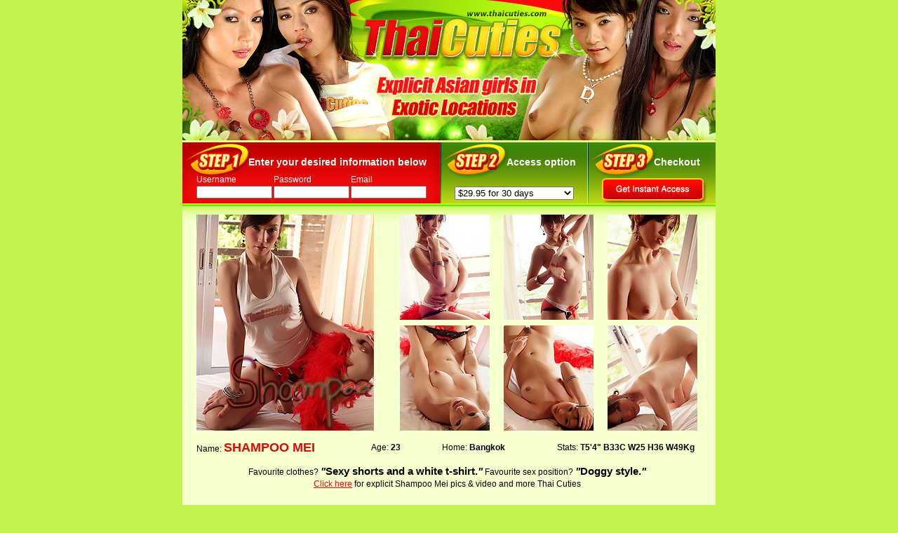

--- FILE ---
content_type: text/html; charset=UTF-8
request_url: http://www.thaicuties.net/nats/09/1001_shampoo_mei_6/9/en.php?nats=MTA1NjE0NDoyOjE,0,0,0,798
body_size: 7197
content:
<!DOCTYPE html PUBLIC "-//W3C//DTD XHTML 1.0 Strict//EN" "http://www.w3.org/TR/xhtml1/DTD/xhtml1-strict.dtd">
<html xmlns="http://www.w3.org/1999/xhtml">
<head>
	<meta http-equiv="Content-Type" content="text/html; charset=utf-8" />
	<meta http-equiv="imagetoolbar" content="no" />
	<link href="/images/styles/9/en/css.css" rel="stylesheet" type="text/css" />
	<!--[if IE 6]><link rel="stylesheet" href="/images/styles/9/en/ie6.css" type="text/css" media="screen" /><![endif]-->
	<title>Thai Cuties - Shampoo Mei - Porn Thai Girls</title>
	<meta name="RATING" content="RTA-5042-1996-1400-1577-RTA">
</head>

<body>
	<div class="wrap">
		<div class="header">
			<img src="/images/styles/9/en/h1.jpg" /><a href="#"><img src="/images/styles/9/en/logo.jpg" /></a><img src="/images/styles/9/en/h2.jpg" />
			<img src="/images/styles/9/en/h3.jpg" /><img src="/images/styles/9/en/h4.jpg" /><img src="/images/styles/9/en/h5.jpg" />
		</div>
<!DOCTYPE html PUBLIC "-//W3C//DTD XHTML 1.0 Transitional//EN" "http://www.w3.org/TR/xhtml1/DTD/xhtml1-transitional.dtd">
<html xmlns="http://www.w3.org/1999/xhtml">
<head>
<meta http-equiv="Content-Type" content="text/html; charset=iso-8859-1" />
</head>
<body>
<form action="http://join.thaicuties.com/signup/signup.php" method="POST">
<input type="hidden" name="site" value="">
<input type="hidden" name="program" value="">
<input type="hidden" name="campaign" value="">
<input type="hidden" name="nats" value="MTA1NjE0NDoyOjE,0,0,0,798">
<input type="hidden" name="step" value="2">
<input type="hidden" name="username" value="">
<input type="hidden" name="cascade" value="default" checked="checked">
<fieldset>
<ul class="step-box">
<li class="step-1">
<span>Enter your desired information below</span>
<div class="labels">
<label>Username</label>
<input type="text" name="signup[username:1:6:16:::username_check]" value="">
</div>
<div class="labels">
<label>Password</label>
<input type="text" name="signup[password:1:6:16:::password_check]" value="">
</div>
<div class="labels">
<label>Email</label>
<input type="text" name="signup[email:1:1:128:::email_check]" value="">
</div>
</li>
<li class="step-2">
<span class="select">Access option</span>
<select name="signup[optionid]">
<option label="$29.95 for 30 days" value="3" selected="selected">30 days $29.95</option>
<option label="$44.95 for 30 days single billing" value="4">30 days $44.95 single billing</option>
<option label="$69.95 for 90 days" value="8">90 days full $69.95 single billing</option>
</select>
</li>
<li class="step-3">
<span class="last">Checkout</span>
<input type="image" src="/images/styles/9/en/button-get-instant.jpg" value="submit" class="button-get-instant" />
</li>
</ul>
</fieldset>
</form>
</body>
</html>
		
		<div class="content">
			<div class="profil-box">
				<div class="left">
					<a href="../images/thai_cuties_shampoo_mei_set6_01.jpg"><img src="../images/tn_thai_cuties_shampoo_mei_set6_01_jpg.jpg" width=253 height=308 alt="Shampoo Mei"></a>
				</div>
				<div class="right">
					<a href="../images/thai_cuties_shampoo_mei_set6_02.jpg"><img src="../images/tn_thai_cuties_shampoo_mei_set6_02_jpg.jpg" width=128 height=150></a><a href="../images/thai_cuties_shampoo_mei_set6_03.jpg"><img src="../images/tn_thai_cuties_shampoo_mei_set6_03_jpg.jpg" width=128 height=150></a><a href="../images/thai_cuties_shampoo_mei_set6_04.jpg"><img src="../images/tn_thai_cuties_shampoo_mei_set6_04_jpg.jpg" width=128 height=150></a>
					<a href="../images/thai_cuties_shampoo_mei_set6_05.jpg"><img src="../images/tn_thai_cuties_shampoo_mei_set6_05_jpg.jpg" width=128 height=150></a><a href="../images/thai_cuties_shampoo_mei_set6_06.jpg"><img src="../images/tn_thai_cuties_shampoo_mei_set6_06_jpg.jpg" width=128 height=150></a><a href="../images/thai_cuties_shampoo_mei_set6_07.jpg"><img src="../images/tn_thai_cuties_shampoo_mei_set6_07_jpg.jpg" width=128 height=150></a>
				</div>
				<div class="clear"></div>
				<ul class="profil-text">
					<li class="name-box">
						Name: <span class="name">SHAMPOO MEI</span>
					</li>
					<li class="age">
						Age: <strong>23</strong>
					</li>
					<li class="home">
						Home: <strong>Bangkok</strong>
					</li>
					<li class="stats">
						Stats: <strong>T5'4" B33C W25 H36 W49Kg</strong>
					</li>
				</ul>
				<div class="position">
					 Favourite clothes? <strong><i>"</i>Sexy shorts and a white t-shirt.</span><span class="name"><i>"</i></strong> Favourite sex position? <strong><i>"</i>Doggy style.<i>"</i></strong>
					<p><a href="http://join.thaicuties.com/track/MTA1NjE0NDoyOjE,0,0,0,798/">Click here</a> for explicit Shampoo Mei pics &amp; video and more Thai Cuties</p>
				</div>
				<div class="clear"></div>
			</div><!-- .profil-box -->
			<div class="gallery-box">
				<div class="left-gallery">
					<img src="/images/styles/9/en/gallery1.jpg" />
					<div class="button-gallery">
						<a href="http://join.thaicuties.com/track/MTA1NjE0NDoyOjE,0,0,0,798/"><img src="/images/styles/9/en/gallery-button.jpg" /></a>
					</div>
					<img src="/images/styles/9/en/gallery2.jpg" />
					<ul class="gallery-bottom">
						<li class="top">Want to see the hottest Asian girls?</li>
						<li>Want them in explicit pictures and video?</li>
						<li>Want high quality video including High Def?</li>
					</ul>
				</div>
				<div class="right-gallery">
					<br>
					<a href="../images/thai_cuties_shampoo_mei_set6_08.jpg"><img src="../images/tn_thai_cuties_shampoo_mei_set6_08_jpg.jpg" width=158 height=182></a><a href="../images/thai_cuties_shampoo_mei_set6_09.jpg"><img src="../images/tn_thai_cuties_shampoo_mei_set6_09_jpg.jpg" width=158 height=182></a>
					<a href="../images/thai_cuties_shampoo_mei_set6_10.jpg"><img src="../images/tn_thai_cuties_shampoo_mei_set6_10_jpg.jpg" width=158 height=182></a><a href="../images/thai_cuties_shampoo_mei_set6_11.jpg"><img src="../images/tn_thai_cuties_shampoo_mei_set6_11_jpg.jpg" width=158 height=182></a>
					<a href="../images/thai_cuties_shampoo_mei_set6_12.jpg"><img src="../images/tn_thai_cuties_shampoo_mei_set6_12_jpg.jpg" width=158 height=182></a><a href="../images/thai_cuties_shampoo_mei_set6_13.jpg"><img src="../images/tn_thai_cuties_shampoo_mei_set6_13_jpg.jpg" width=158 height=182></a>
					<a href="../images/thai_cuties_shampoo_mei_set6_14.jpg"><img src="../images/tn_thai_cuties_shampoo_mei_set6_14_jpg.jpg" width=158 height=182></a><a href="../images/thai_cuties_shampoo_mei_set6_15.jpg"><img src="../images/tn_thai_cuties_shampoo_mei_set6_15_jpg.jpg" width=158 height=182></a>
				</div>
				<div class="clear"></div>
			</div><!-- .gallery-box -->
		</div><!-- .content-->
		<div class="footer-top">
			<a href="http://join.thaicuties.com/track/MTA1NjE0NDoyOjE,0,0,0,798/"><img src="/images/styles/9/en/footer-button.jpg" /></a>
		</div>
		<div class="footer">
			<a href="http://www.thaicuties.com/2257.htm" rel="nofollow">18 U.S.C. 2257 Record-Keeping Requirements Compliance statement</a><br />
			Copyright &copy; 2003-2011 ClickMagicMedia. All rights reserved
		</div>
	</div><!-- .wrap-->
</body>
</html>

--- FILE ---
content_type: text/css
request_url: http://www.thaicuties.net/images/styles/9/en/css.css
body_size: 5065
content:
/* = BODY
---------------------------------------------------------------------------------------------------*/
body { margin:0px; padding:0px; font-size:12px; text-align:center; font-family:Helvetica, Arial, sans-serif; color:#000; background:#C4F350; }
/* misc */

h1, h2, h3, p, form, ul { padding:0; margin:0; font-weight:normal; }
h1 { font-size:34px; margin:0 0 15px 10px; }
p { line-height:140%; }
a { color:#000; text-decoration:underline; outline:none; }
a:hover { text-decoration:none; }
img { border:none; padding:0; margin:0; display:block; }
.clear { clear:both; }
.textCenter { text-align:center; }
.textRight { text-align:right; }
.float { float:left; }
.floatRight { float:right; }
ul li { list-style:none; float:left; }
fieldset { margin:0; padding:0; border:0; }
.wrap { background:#fff; width:760px; margin:0 auto; text-align:left; }

/* = HEADER
---------------------------------------------------------------------------------------------------*/
.header { height:200px; }
.header img { float:left; }

/* = STEP BOX
---------------------------------------------------------------------------------------------------*/
form input { width:100px; height:12px; color:#6D6D6D; font-size:12px; }
form select { width:170px; margin:1px 0 0 0; }
form label { font-size:12px; font-weight:normal; padding:0 0 2px 0; float:left; }
form .labels { width:105px; float:left; margin:0 5px 0 0; }
ul.step-box { width:760px; height:94px; font-size:14px; color:#fff; font-weight:bold; }
ul.step-box .button-get-instant { width:151px; margin:5px 0 0 0; height:36px; }
ul.step-box span { margin:0 0 10px 74px; display:block; }
ul.step-box span.select { margin-bottom:26px; }
ul.step-box .last { margin-bottom:10px; }
ul.step-box li.step-1 { width:348px; height:71px; padding:23px 0 0 20px; background:url(/images/styles/9/en/bg-step1.jpg) no-repeat; }
ul.step-box li.step-2 { width:190px; height:71px; padding:23px 0 0 20px; background:url(/images/styles/9/en/bg-step2.jpg) no-repeat; }
ul.step-box li.step-3 { width:162px; height:71px; padding:23px 0 0 20px; background:url(/images/styles/9/en/bg-step3.jpg) no-repeat; }

/* = CONTENT
---------------------------------------------------------------------------------------------------*/
.content { width:725px; padding:12px 25px 0 10px; background:#F6FFCE url(/images/styles/9/en/bg-content.jpg) repeat-x; }

/* = PROFIL BOX
-------------------------------------------------------------------------------------------------*/
.profil-box { width:715px; padding:0 0 30px 10px; }
.profil-box .left { width:255px; float:left; margin:0 15px 0 0; }
.profil-box .right { width:445px; float:left; }
.profil-box .right img { float:left; margin:0 0px 8px 20px; }
* html .profil-box .right img { display:inline; }

/* = PROFIL BOX - profil-text
-------------------------------------------------------------------------------------------------*/
ul.profil-text { margin:5px 0 10px 0; float:left; }
ul.profil-text li { float:left; line-height:22px; }
ul.profil-text li.name-box { width:220px; }
ul.profil-text .name { font-size:18px; line-height:22px; font-weight:bold; color:#DD0707; } 
ul.profil-text li.age { width:100px; text-align:center; }
ul.profil-text li.home { width:150px; text-align:center; }
ul.profil-text li.stats { width:240px; text-align:right; }
.profil-box .position { width:715px; text-align:center; }
.profil-box .position strong { font-size:15px; line-height:140%; }
.profil-box .position a { color:#EA0909; }

/* = GALLERY BOX
-------------------------------------------------------------------------------------------------*/
.gallery-box { width:725px; }
.gallery-box .left-gallery { width:367px; float:left; }
.gallery-box .left-gallery .button-gallery { width:333px; height:46px; padding:0 0 0 34px; text-align:center; font-family:Impact; font-size:21px; background:url(/images/styles/9/en/bg-gallery-button.jpg); }
.gallery-box .right-gallery { width:358px; float:left; }
.gallery-box .right-gallery img { float:left; margin:0 0 5px 20px; }
* html .gallery-box .right-gallery img { display:inline; }

.gallery-box .gallery-bottom { width:340px; height:172px; padding:5px 0 0 27px; background:url(/images/styles/9/en/bg-gallery-bottom.jpg) no-repeat; }
.gallery-box .gallery-bottom li { width:247px; height:52px; font-size:19px; font-style:italic; font-weight:bold; padding:0 0 0 70px; margin:0 0 5px 0; background:url(/images/styles/9/en/bg-bullet2.jpg) no-repeat; float:left; }
.gallery-box .gallery-bottom li.top { background:url(/images/styles/9/en/bg-bullet.jpg) no-repeat; } 
.gallery-box .gallery-bottom li img { float:left; }

/* = FOOTER TOP
-------------------------------------------------------------------------------------------------*/
.footer-top { width:730px; height:108px; padding:16px 0 0 30px; background:url(/images/styles/9/en/bg-footer-top.jpg); }
.footer { width:760px; padding:20px 0 100px 0; background:url(/images/styles/9/en/bg-footer.jpg) repeat-y; text-align:center; line-height:150%; }
